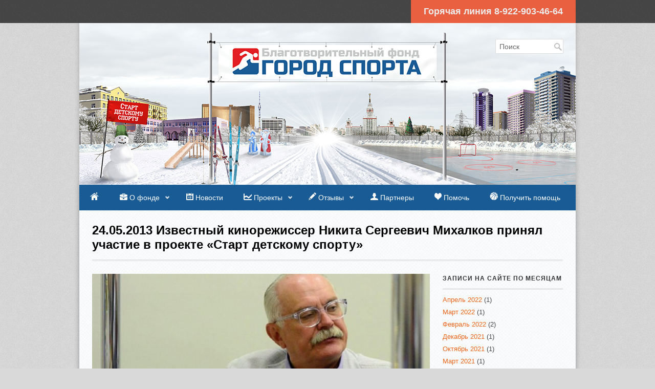

--- FILE ---
content_type: text/html; charset=UTF-8
request_url: http://gorodsporta.org/blagotvoritelnaya-aktsiya-1-iyunya-2013-g-mosk/
body_size: 36324
content:

<!DOCTYPE html>
<html lang="ru-RU">
<head>

    <meta http-equiv="Content-Type" content="text/html; charset=UTF-8" />
    
            <!-- Mobile Specific
        ================================================== -->
        <meta name="viewport" content="width=device-width, initial-scale=1, maximum-scale=1">
        <!--[if lt IE 9]>
            <script src="http://css3-mediaqueries-js.googlecode.com/svn/trunk/css3-mediaqueries.js"></script>
        <![endif]-->
        
    <!-- Title Tag
    ================================================== -->
    <title>  24.05.2013 Известный кинорежиссер Никита Сергеевич Михалков принял участие в проекте &#171;Старт детскому спорту&#187; | Благотворительный фонд &quot;Город спорта&quot;</title>
    
            <!-- Favicon
        ================================================== -->
        <link rel="icon" type="image/png" href="http://gorodsporta.org/wp-content/uploads/2013/07/21.png" />
        
    <!-- Main CSS
    ================================================== -->
    <link rel="stylesheet" type="text/css" href="http://gorodsporta.org/wp-content/themes/Office/style.css" />
    
    <!--[if IE 8]>
        <link rel="stylesheet" type="text/css" href="http://gorodsporta.org/wp-content/themes/Office/css/ie8.css" media="screen" />
    <![endif]-->
    
    <!--[if IE 7]>
        <link rel="stylesheet" type="text/css" href="http://gorodsporta.org/wp-content/themes/Office/css/ie7.css" media="screen" />
    <![endif]-->
    
    <!-- Load HTML5 dependancies for IE
    ================================================== -->
    <!--[if IE]>
        <script src="http://html5shiv.googlecode.com/svn/trunk/html5.js"></script><![endif]-->
    <!--[if lte IE 7]>
        <script src="js/IE8.js" type="text/javascript"></script><![endif]-->
    <!--[if lt IE 7]>
        <link rel="stylesheet" type="text/css" media="all" href="css/ie6.css"/>
    <![endif]-->
    
    <!-- WP Head
    ================================================== -->
    <link rel='stylesheet' id='cntctfrm_form_style-css'  href='http://gorodsporta.org/wp-content/plugins/contact-form-plugin/css/form_style.css?ver=4.0.1' type='text/css' media='all' />
<link rel='stylesheet' id='gllr_stylesheet-css'  href='http://gorodsporta.org/wp-content/plugins/gallery-plugin/css/frontend_style.css?ver=4.1.8' type='text/css' media='all' />
<link rel='stylesheet' id='gllr_fancybox_stylesheet-css'  href='http://gorodsporta.org/wp-content/plugins/gallery-plugin/fancybox/jquery.fancybox-1.3.4.css?ver=4.1.8' type='text/css' media='all' />
<link rel='stylesheet' id='responsive-css'  href='http://gorodsporta.org/wp-content/themes/Office/css/responsive.css?ver=4.1.8' type='text/css' media='all' />
<link rel='stylesheet' id='prettyPhoto-css'  href='http://gorodsporta.org/wp-content/themes/Office/css/prettyPhoto.css?ver=4.1.8' type='text/css' media='all' />
<link rel='stylesheet' id='gh-buttons-css'  href='http://gorodsporta.org/wp-content/themes/Office/css/gh-buttons.css?ver=4.1.8' type='text/css' media='all' />
<link rel='stylesheet' id='youtube-channel-gallery-css'  href='http://gorodsporta.org/wp-content/plugins/youtube-channel-gallery/styles.css?ver=4.1.8' type='text/css' media='all' />
<link rel='stylesheet' id='jquery.magnific-popup-css'  href='http://gorodsporta.org/wp-content/plugins/youtube-channel-gallery/magnific-popup.css?ver=4.1.8' type='text/css' media='all' />
<script type='text/javascript' src='http://gorodsporta.org/wp-includes/js/jquery/jquery.js?ver=1.11.1'></script>
<script type='text/javascript' src='http://gorodsporta.org/wp-includes/js/jquery/jquery-migrate.min.js?ver=1.2.1'></script>
<script type='text/javascript' src='http://gorodsporta.org/wp-content/plugins/gallery-plugin/fancybox/jquery.mousewheel-3.0.4.pack.js?ver=4.1.8'></script>
<script type='text/javascript' src='http://gorodsporta.org/wp-content/plugins/gallery-plugin/fancybox/jquery.fancybox-1.3.4.pack.js?ver=4.1.8'></script>
<link rel="EditURI" type="application/rsd+xml" title="RSD" href="http://gorodsporta.org/xmlrpc.php?rsd" />
<link rel="wlwmanifest" type="application/wlwmanifest+xml" href="http://gorodsporta.org/wp-includes/wlwmanifest.xml" /> 
<link rel='prev' title='15.04.2013 Школа-интернат №11 VIII вида г. Казани' href='http://gorodsporta.org/blagotvoritelnaya-aktsiya-15-aprelya-2013-g-ka/' />
<link rel='next' title='01.06.2013 Школа-интернат VIII вида №80 г. Москвы' href='http://gorodsporta.org/blagotvoritelnaya-aktsiya-1-iyunya-2013-g-mosk-2/' />
<meta name="generator" content="WordPress 4.1.8" />
<link rel='canonical' href='http://gorodsporta.org/blagotvoritelnaya-aktsiya-1-iyunya-2013-g-mosk/' />
<link rel='shortlink' href='http://gorodsporta.org/?p=3254' />
		<!-- Start ios -->
		<script type="text/javascript">
			(function($){
				$(document).ready( function() {
					$( '#fancybox-overlay' ).css({
						'width' : $(document).width()
					});	
				});	
			})(jQuery);
		</script>
		<!-- End ios -->
	<!-- Custom CSS -->
<style type="text/css">
#navigation, .sf-menu, #navigation a, #navigation .selector option{background-color: #195b95 !important;}#navigation a:hover{background-color: #fc6440 !important;}#navigation a{color: #ffffff !important;}#navigation .current-menu-item > a{ background-color: #fc623f !important;}#navigation, #navigation a{font-weight: normal;}#navigation, #navigation a{font-size: 14px;}#home-tagline{font-size: 16px;}
</style>
</head>

<!-- Begin Body
================================================== -->
<body class="single single-post postid-3254 single-format-standard">

<div id="top-bar" class="top-bar-fixed">

	<div id="top-bar-inner">
        <a href="#" id="top-bar-callout" title="Горячая линия 8-922-903-46-64" target="_self">Горячая линия 8-922-903-46-64</a>    
		 
    </div><!-- /top-bar-inner -->
    
</div><!-- /top-bar -->

<header id="header" class="clearfix header-style-two">

    <div id="logo">
                            <h2><a href="http://gorodsporta.org/" title="Благотворительный фонд &quot;Город спорта&quot;" rel="home">Благотворительный фонд &quot;Город спорта&quot;</a></h2>
            </div><!-- /logo -->
    
    <div id="header-aside">
    	
        <form method="get" id="searchbar" action="http://gorodsporta.org/">
<input type="text" size="16" name="s" value="Поиск" onfocus="if(this.value==this.defaultValue)this.value='';" onblur="if(this.value=='')this.value=this.defaultValue;" id="search" />
<input type="submit" id="searchsubmit" value="" />
</form>    </div><!--/header-aside -->
              
</header><!-- /header -->

<div id="wrap" class="clearfix">

    <nav id="navigation" class="clearfix">
        <div class="menu-menu-container"><ul id="menu-menu" class="sf-menu"><li id="menu-item-2023" class="menu-item menu-item-type-custom menu-item-object-custom menu-item-home menu-item-2023"><a href="http://gorodsporta.org"><img src="http://gorodsporta.org/wp-content/img/icon-home.png" alt="image"></a></li>
<li id="menu-item-2024" class="menu-item menu-item-type-custom menu-item-object-custom menu-item-has-children menu-item-2024"><a><img src="http://gorodsporta.org/wp-content/img/icon-briefcase.png" alt="image"> О фонде</a>
<ul class="sub-menu">
	<li id="menu-item-6350" class="menu-item menu-item-type-post_type menu-item-object-page menu-item-6350"><a href="http://gorodsporta.org/kontakty-i-rekvizity/">Контакты и реквизиты</a></li>
	<li id="menu-item-6359" class="menu-item menu-item-type-post_type menu-item-object-page menu-item-6359"><a href="http://gorodsporta.org/osnovateli/">Руководство</a></li>
	<li id="menu-item-2033" class="menu-item menu-item-type-post_type menu-item-object-page menu-item-2033"><a href="http://gorodsporta.org/dokumentyi/">Документы</a></li>
	<li id="menu-item-6674" class="menu-item menu-item-type-post_type menu-item-object-page menu-item-6674"><a href="http://gorodsporta.org/otchety/">Отчеты</a></li>
	<li id="menu-item-3403" class="menu-item menu-item-type-post_type menu-item-object-page menu-item-3403"><a href="http://gorodsporta.org/articles/">Статьи</a></li>
</ul>
</li>
<li id="menu-item-2083" class="menu-item menu-item-type-post_type menu-item-object-page menu-item-2083"><a title="news" href="http://gorodsporta.org/news/"><img src="http://gorodsporta.org/wp-content/img/icon-date.png" alt="image"> Новости</a></li>
<li id="menu-item-2184" class="menu-item menu-item-type-custom menu-item-object-custom menu-item-has-children menu-item-2184"><a><img src="http://gorodsporta.org/wp-content/img/icon-graph.png" alt="image"> Проекты</a>
<ul class="sub-menu">
	<li id="menu-item-7718" class="menu-item menu-item-type-taxonomy menu-item-object-category menu-item-7718"><a href="http://gorodsporta.org/category/%d0%bf%d1%80%d0%be%d0%b5%d0%ba%d1%82%d1%8b/2023/">2023</a></li>
	<li id="menu-item-7717" class="menu-item menu-item-type-taxonomy menu-item-object-category menu-item-7717"><a href="http://gorodsporta.org/category/%d0%bf%d1%80%d0%be%d0%b5%d0%ba%d1%82%d1%8b/2022-%d0%bf%d1%80%d0%be%d0%b5%d0%ba%d1%82%d1%8b/">2022</a></li>
	<li id="menu-item-7716" class="menu-item menu-item-type-taxonomy menu-item-object-category menu-item-7716"><a href="http://gorodsporta.org/category/%d0%bf%d1%80%d0%be%d0%b5%d0%ba%d1%82%d1%8b/2021/">2021</a></li>
	<li id="menu-item-7044" class="menu-item menu-item-type-taxonomy menu-item-object-category menu-item-7044"><a href="http://gorodsporta.org/category/%d0%bf%d1%80%d0%be%d0%b5%d0%ba%d1%82%d1%8b/2020/">2020</a></li>
	<li id="menu-item-7043" class="menu-item menu-item-type-taxonomy menu-item-object-category menu-item-7043"><a href="http://gorodsporta.org/category/%d0%bf%d1%80%d0%be%d0%b5%d0%ba%d1%82%d1%8b/2019/">2019</a></li>
	<li id="menu-item-6053" class="menu-item menu-item-type-taxonomy menu-item-object-category menu-item-6053"><a href="http://gorodsporta.org/category/%d0%bf%d1%80%d0%be%d0%b5%d0%ba%d1%82%d1%8b/2018/">2018</a></li>
	<li id="menu-item-6050" class="menu-item menu-item-type-taxonomy menu-item-object-category menu-item-6050"><a href="http://gorodsporta.org/category/%d0%bf%d1%80%d0%be%d0%b5%d0%ba%d1%82%d1%8b/2017/">2017</a></li>
	<li id="menu-item-4825" class="menu-item menu-item-type-taxonomy menu-item-object-category menu-item-4825"><a href="http://gorodsporta.org/category/%d0%bf%d1%80%d0%be%d0%b5%d0%ba%d1%82%d1%8b/2016/">2016</a></li>
	<li id="menu-item-4298" class="menu-item menu-item-type-taxonomy menu-item-object-category menu-item-4298"><a href="http://gorodsporta.org/category/%d0%bf%d1%80%d0%be%d0%b5%d0%ba%d1%82%d1%8b/2015/">2015</a></li>
	<li id="menu-item-3083" class="menu-item menu-item-type-taxonomy menu-item-object-category menu-item-3083"><a title="Реализованные проекты 2014 г." href="http://gorodsporta.org/category/%d0%bf%d1%80%d0%be%d0%b5%d0%ba%d1%82%d1%8b/2014/">2014</a></li>
	<li id="menu-item-3082" class="menu-item menu-item-type-taxonomy menu-item-object-category current-post-ancestor current-menu-parent current-post-parent menu-item-3082"><a title="Реализованные проекты 2013 г." href="http://gorodsporta.org/category/%d0%bf%d1%80%d0%be%d0%b5%d0%ba%d1%82%d1%8b/2013/">2013</a></li>
	<li id="menu-item-3081" class="menu-item menu-item-type-taxonomy menu-item-object-category menu-item-3081"><a title="Реализованные проекты 2012 г." href="http://gorodsporta.org/category/%d0%bf%d1%80%d0%be%d0%b5%d0%ba%d1%82%d1%8b/2012/">2012</a></li>
	<li id="menu-item-3080" class="menu-item menu-item-type-taxonomy menu-item-object-category menu-item-3080"><a title="Реализованные проекты 2011 г." href="http://gorodsporta.org/category/%d0%bf%d1%80%d0%be%d0%b5%d0%ba%d1%82%d1%8b/2011/">2011</a></li>
	<li id="menu-item-3079" class="menu-item menu-item-type-taxonomy menu-item-object-category menu-item-3079"><a title="Реализованные проекты 2010 г." href="http://gorodsporta.org/category/%d0%bf%d1%80%d0%be%d0%b5%d0%ba%d1%82%d1%8b/2010/">2010</a></li>
</ul>
</li>
<li id="menu-item-2284" class="menu-item menu-item-type-custom menu-item-object-custom menu-item-has-children menu-item-2284"><a><img src="http://gorodsporta.org/wp-content/img/icon-pencil.png" alt="image"> Отзывы</a>
<ul class="sub-menu">
	<li id="menu-item-2298" class="menu-item menu-item-type-post_type menu-item-object-page menu-item-2298"><a href="http://gorodsporta.org/blagodarnosti/">Благодарности</a></li>
	<li id="menu-item-2299" class="menu-item menu-item-type-post_type menu-item-object-page menu-item-2299"><a href="http://gorodsporta.org/smi-o-fonde/">СМИ о фонде</a></li>
</ul>
</li>
<li id="menu-item-2091" class="menu-item menu-item-type-post_type menu-item-object-page menu-item-2091"><a href="http://gorodsporta.org/partneryi/"><img src="http://gorodsporta.org/wp-content/img/icon-person.png" alt="image"> Партнеры</a></li>
<li id="menu-item-2209" class="menu-item menu-item-type-post_type menu-item-object-page menu-item-2209"><a href="http://gorodsporta.org/pomoch/"><img src="http://gorodsporta.org/wp-content/img/icon-support1.png" alt="image"> Помочь</a></li>
<li id="menu-item-2208" class="menu-item menu-item-type-post_type menu-item-object-page menu-item-2208"><a href="http://gorodsporta.org/poluchit-pomoshh/"><img src="http://gorodsporta.org/wp-content/img/icon-soccer.png" alt="image"> Получить помощь</a></li>
</ul></div>
    </nav>
<!-- /navigation -->  
        
        
	<div class="container clearfix fitvids">
    

<div id="page-heading">
	<h1>24.05.2013 Известный кинорежиссер Никита Сергеевич Михалков принял участие в проекте &#171;Старт детскому спорту&#187;</h1>	
      
</div>
<!-- /post-meta -->

<div class="post clearfix">

    <div class="entry clearfix">
                		<div class="post-thumbnail">
        			<a href="http://gorodsporta.org/wp-content/uploads/2013/11/Михалков-Н.С.1.jpg" title="24.05.2013 Известный кинорежиссер Никита Сергеевич Михалков принял участие в проекте &#171;Старт детскому спорту&#187;" class="prettyphoto-link"><img src="http://gorodsporta.org/wp-content/uploads/2013/11/Михалков-Н.С.1-660x220.jpg" alt="24.05.2013 Известный кинорежиссер Никита Сергеевич Михалков принял участие в проекте &#171;Старт детскому спорту&#187;" /></a>
                </div>
                <!-- /post-thumbnail -->
                
        
                
		<div class="fit-vids-style">­</div>
<p><span style="font-size: 14pt;">Известный кинорежиссер Никита Сергеевич Михалков принял участие в нашем проекте &#171;Старт детскому спорту&#187;. Благотворительная акция в школе-интернате для детей-сирот и детей, оставшихся без попечения родителей №49 имени Г. И. Россолимо г. Москвы (ранее сиротский приют Святой Марии).</span></p>
<p><span style="font-size: 14pt;">Юные спортсмены получили самые лучшие спортивные костюмы и кроссовки, а малыши – мягкие игрушки, Талисманы предстоящей олимпиады Сочи 2014.</span></p>
<p><span style="font-size: 14pt;">Эти подарки – яркий пример девиза &#171;Студии ТРИТЭ Никиты Михалкова&#187;: &#171;То, что ты получаешь – это средства к жизни. А то, что ты отдаешь – это сама жизнь&#187;.</span></p>

		<style type='text/css'>
			#gallery-1 {
				margin: auto;
			}
			#gallery-1 .gallery-item {
				float: left;
				margin-top: 10px;
				text-align: center;
				width: 33%;
			}
			#gallery-1 img {
				border: 2px solid #cfcfcf;
			}
			#gallery-1 .gallery-caption {
				margin-left: 0;
			}
			/* see gallery_shortcode() in wp-includes/media.php */
		</style>
		<div id='gallery-1' class='gallery galleryid-3254 gallery-columns-3 gallery-size-thumbnail'><dl class='gallery-item'>
			<dt class='gallery-icon portrait'>
				<a href='http://gorodsporta.org/wp-content/uploads/2014/03/ca779d7d1f2016c808fe7a7a6c6c6bea1.jpeg'><img width="150" height="150" src="http://gorodsporta.org/wp-content/uploads/2014/03/ca779d7d1f2016c808fe7a7a6c6c6bea1-150x150.jpeg" class="attachment-thumbnail" alt="ca779d7d1f2016c808fe7a7a6c6c6bea[1]" /></a>
			</dt></dl><dl class='gallery-item'>
			<dt class='gallery-icon portrait'>
				<a href='http://gorodsporta.org/wp-content/uploads/2014/03/4a222c8e8b7d04961f5c2c7b5d13453f1.jpg'><img width="150" height="150" src="http://gorodsporta.org/wp-content/uploads/2014/03/4a222c8e8b7d04961f5c2c7b5d13453f1-150x150.jpg" class="attachment-thumbnail" alt="4a222c8e8b7d04961f5c2c7b5d13453f[1]" /></a>
			</dt></dl>
			<br style='clear: both' />
		</div>

<p>&nbsp;</p>

		<style type='text/css'>
			#gallery-2 {
				margin: auto;
			}
			#gallery-2 .gallery-item {
				float: left;
				margin-top: 10px;
				text-align: center;
				width: 33%;
			}
			#gallery-2 img {
				border: 2px solid #cfcfcf;
			}
			#gallery-2 .gallery-caption {
				margin-left: 0;
			}
			/* see gallery_shortcode() in wp-includes/media.php */
		</style>
		<div id='gallery-2' class='gallery galleryid-3254 gallery-columns-3 gallery-size-thumbnail'><dl class='gallery-item'>
			<dt class='gallery-icon landscape'>
				<a href='http://gorodsporta.org/wp-content/uploads/2014/03/11b9001411eb8485a8db6bfd75d3e07d1.jpg'><img width="150" height="150" src="http://gorodsporta.org/wp-content/uploads/2014/03/11b9001411eb8485a8db6bfd75d3e07d1-150x150.jpg" class="attachment-thumbnail" alt="11b9001411eb8485a8db6bfd75d3e07d[1]" /></a>
			</dt></dl><dl class='gallery-item'>
			<dt class='gallery-icon landscape'>
				<a href='http://gorodsporta.org/wp-content/uploads/2014/03/80eb4e6da7a60caae24280988dfd29f51.jpg'><img width="150" height="150" src="http://gorodsporta.org/wp-content/uploads/2014/03/80eb4e6da7a60caae24280988dfd29f51-150x150.jpg" class="attachment-thumbnail" alt="80eb4e6da7a60caae24280988dfd29f5[1]" /></a>
			</dt></dl><dl class='gallery-item'>
			<dt class='gallery-icon landscape'>
				<a href='http://gorodsporta.org/wp-content/uploads/2014/03/c3887ba27011f23d72d78bb18c46b20a1.jpg'><img width="150" height="150" src="http://gorodsporta.org/wp-content/uploads/2014/03/c3887ba27011f23d72d78bb18c46b20a1-150x150.jpg" class="attachment-thumbnail" alt="c3887ba27011f23d72d78bb18c46b20a[1]" /></a>
			</dt></dl><br style="clear: both" /><dl class='gallery-item'>
			<dt class='gallery-icon landscape'>
				<a href='http://gorodsporta.org/wp-content/uploads/2014/03/1611d3e3a6857514d40aa659acca9d451.jpg'><img width="150" height="150" src="http://gorodsporta.org/wp-content/uploads/2014/03/1611d3e3a6857514d40aa659acca9d451-150x150.jpg" class="attachment-thumbnail" alt="1611d3e3a6857514d40aa659acca9d45[1]" /></a>
			</dt></dl><dl class='gallery-item'>
			<dt class='gallery-icon landscape'>
				<a href='http://gorodsporta.org/wp-content/uploads/2014/03/a399dbbe7b929d60baf71f94e1aae4a01.jpg'><img width="150" height="150" src="http://gorodsporta.org/wp-content/uploads/2014/03/a399dbbe7b929d60baf71f94e1aae4a01-150x150.jpg" class="attachment-thumbnail" alt="a399dbbe7b929d60baf71f94e1aae4a0[1]" /></a>
			</dt></dl><dl class='gallery-item'>
			<dt class='gallery-icon landscape'>
				<a href='http://gorodsporta.org/wp-content/uploads/2013/05/Mihalkov.jpg'><img width="150" height="150" src="http://gorodsporta.org/wp-content/uploads/2013/05/Mihalkov-150x150.jpg" class="attachment-thumbnail" alt="Mihalkov" /></a>
			</dt></dl><br style="clear: both" />
		</div>

<p>&nbsp;</p>
<p><iframe title="YouTube video player" src="https://www.youtube.com/embed/NFXykDwZEmI" width="640" height="360" frameborder="0" allowfullscreen="allowfullscreen"></iframe></p>
        
        <div class="clear"></div>
        
                 
        <div class="post-bottom">
        	        </div>
        <!-- /post-bottom -->
        
        
        </div>
        <!-- /entry -->
	
		   
        
</div>
<!-- /post -->

             
<div id="sidebar">
	<div class="sidebar-box widget_archive clearfix"><h4><span>Записи на сайте по месяцам</span></h4>		<ul>
	<li><a href='http://gorodsporta.org/2022/04/'>Апрель 2022</a>&nbsp;(1)</li>
	<li><a href='http://gorodsporta.org/2022/03/'>Март 2022</a>&nbsp;(1)</li>
	<li><a href='http://gorodsporta.org/2022/02/'>Февраль 2022</a>&nbsp;(2)</li>
	<li><a href='http://gorodsporta.org/2021/12/'>Декабрь 2021</a>&nbsp;(1)</li>
	<li><a href='http://gorodsporta.org/2021/10/'>Октябрь 2021</a>&nbsp;(1)</li>
	<li><a href='http://gorodsporta.org/2021/03/'>Март 2021</a>&nbsp;(1)</li>
	<li><a href='http://gorodsporta.org/2021/02/'>Февраль 2021</a>&nbsp;(1)</li>
	<li><a href='http://gorodsporta.org/2021/01/'>Январь 2021</a>&nbsp;(1)</li>
	<li><a href='http://gorodsporta.org/2020/12/'>Декабрь 2020</a>&nbsp;(1)</li>
	<li><a href='http://gorodsporta.org/2020/11/'>Ноябрь 2020</a>&nbsp;(1)</li>
	<li><a href='http://gorodsporta.org/2020/09/'>Сентябрь 2020</a>&nbsp;(1)</li>
	<li><a href='http://gorodsporta.org/2020/07/'>Июль 2020</a>&nbsp;(2)</li>
	<li><a href='http://gorodsporta.org/2020/06/'>Июнь 2020</a>&nbsp;(2)</li>
	<li><a href='http://gorodsporta.org/2020/01/'>Январь 2020</a>&nbsp;(3)</li>
	<li><a href='http://gorodsporta.org/2019/10/'>Октябрь 2019</a>&nbsp;(2)</li>
	<li><a href='http://gorodsporta.org/2019/05/'>Май 2019</a>&nbsp;(1)</li>
	<li><a href='http://gorodsporta.org/2019/03/'>Март 2019</a>&nbsp;(1)</li>
	<li><a href='http://gorodsporta.org/2019/02/'>Февраль 2019</a>&nbsp;(1)</li>
	<li><a href='http://gorodsporta.org/2018/12/'>Декабрь 2018</a>&nbsp;(4)</li>
	<li><a href='http://gorodsporta.org/2018/10/'>Октябрь 2018</a>&nbsp;(1)</li>
	<li><a href='http://gorodsporta.org/2018/09/'>Сентябрь 2018</a>&nbsp;(2)</li>
	<li><a href='http://gorodsporta.org/2018/08/'>Август 2018</a>&nbsp;(1)</li>
	<li><a href='http://gorodsporta.org/2018/07/'>Июль 2018</a>&nbsp;(1)</li>
	<li><a href='http://gorodsporta.org/2018/02/'>Февраль 2018</a>&nbsp;(6)</li>
	<li><a href='http://gorodsporta.org/2018/01/'>Январь 2018</a>&nbsp;(2)</li>
	<li><a href='http://gorodsporta.org/2017/12/'>Декабрь 2017</a>&nbsp;(2)</li>
	<li><a href='http://gorodsporta.org/2017/09/'>Сентябрь 2017</a>&nbsp;(1)</li>
	<li><a href='http://gorodsporta.org/2017/03/'>Март 2017</a>&nbsp;(2)</li>
	<li><a href='http://gorodsporta.org/2017/02/'>Февраль 2017</a>&nbsp;(7)</li>
	<li><a href='http://gorodsporta.org/2016/12/'>Декабрь 2016</a>&nbsp;(7)</li>
	<li><a href='http://gorodsporta.org/2016/11/'>Ноябрь 2016</a>&nbsp;(2)</li>
	<li><a href='http://gorodsporta.org/2016/10/'>Октябрь 2016</a>&nbsp;(1)</li>
	<li><a href='http://gorodsporta.org/2016/09/'>Сентябрь 2016</a>&nbsp;(3)</li>
	<li><a href='http://gorodsporta.org/2016/08/'>Август 2016</a>&nbsp;(4)</li>
	<li><a href='http://gorodsporta.org/2016/07/'>Июль 2016</a>&nbsp;(1)</li>
	<li><a href='http://gorodsporta.org/2016/05/'>Май 2016</a>&nbsp;(1)</li>
	<li><a href='http://gorodsporta.org/2016/04/'>Апрель 2016</a>&nbsp;(2)</li>
	<li><a href='http://gorodsporta.org/2016/03/'>Март 2016</a>&nbsp;(3)</li>
	<li><a href='http://gorodsporta.org/2016/02/'>Февраль 2016</a>&nbsp;(7)</li>
	<li><a href='http://gorodsporta.org/2015/08/'>Август 2015</a>&nbsp;(3)</li>
	<li><a href='http://gorodsporta.org/2015/07/'>Июль 2015</a>&nbsp;(8)</li>
	<li><a href='http://gorodsporta.org/2015/04/'>Апрель 2015</a>&nbsp;(1)</li>
	<li><a href='http://gorodsporta.org/2015/01/'>Январь 2015</a>&nbsp;(1)</li>
	<li><a href='http://gorodsporta.org/2014/12/'>Декабрь 2014</a>&nbsp;(4)</li>
	<li><a href='http://gorodsporta.org/2014/11/'>Ноябрь 2014</a>&nbsp;(7)</li>
	<li><a href='http://gorodsporta.org/2014/08/'>Август 2014</a>&nbsp;(1)</li>
	<li><a href='http://gorodsporta.org/2014/07/'>Июль 2014</a>&nbsp;(5)</li>
	<li><a href='http://gorodsporta.org/2014/06/'>Июнь 2014</a>&nbsp;(4)</li>
	<li><a href='http://gorodsporta.org/2014/05/'>Май 2014</a>&nbsp;(2)</li>
	<li><a href='http://gorodsporta.org/2014/04/'>Апрель 2014</a>&nbsp;(2)</li>
	<li><a href='http://gorodsporta.org/2014/03/'>Март 2014</a>&nbsp;(1)</li>
	<li><a href='http://gorodsporta.org/2013/12/'>Декабрь 2013</a>&nbsp;(5)</li>
	<li><a href='http://gorodsporta.org/2013/11/'>Ноябрь 2013</a>&nbsp;(4)</li>
	<li><a href='http://gorodsporta.org/2013/10/'>Октябрь 2013</a>&nbsp;(3)</li>
	<li><a href='http://gorodsporta.org/2013/09/'>Сентябрь 2013</a>&nbsp;(1)</li>
	<li><a href='http://gorodsporta.org/2013/06/'>Июнь 2013</a>&nbsp;(1)</li>
	<li><a href='http://gorodsporta.org/2013/05/'>Май 2013</a>&nbsp;(1)</li>
	<li><a href='http://gorodsporta.org/2013/04/'>Апрель 2013</a>&nbsp;(4)</li>
	<li><a href='http://gorodsporta.org/2013/03/'>Март 2013</a>&nbsp;(1)</li>
	<li><a href='http://gorodsporta.org/2013/02/'>Февраль 2013</a>&nbsp;(4)</li>
	<li><a href='http://gorodsporta.org/2013/01/'>Январь 2013</a>&nbsp;(1)</li>
	<li><a href='http://gorodsporta.org/2012/12/'>Декабрь 2012</a>&nbsp;(2)</li>
	<li><a href='http://gorodsporta.org/2012/08/'>Август 2012</a>&nbsp;(2)</li>
	<li><a href='http://gorodsporta.org/2012/07/'>Июль 2012</a>&nbsp;(1)</li>
	<li><a href='http://gorodsporta.org/2012/04/'>Апрель 2012</a>&nbsp;(1)</li>
	<li><a href='http://gorodsporta.org/2012/02/'>Февраль 2012</a>&nbsp;(2)</li>
	<li><a href='http://gorodsporta.org/2012/01/'>Январь 2012</a>&nbsp;(1)</li>
	<li><a href='http://gorodsporta.org/2011/09/'>Сентябрь 2011</a>&nbsp;(2)</li>
	<li><a href='http://gorodsporta.org/2011/01/'>Январь 2011</a>&nbsp;(1)</li>
	<li><a href='http://gorodsporta.org/2010/11/'>Ноябрь 2010</a>&nbsp;(1)</li>
		</ul>
</div></div>
<!-- /sidebar -->
<div class="clear"></div>
</div><!-- /container -->

    <footer id="footer">
    
    	        <div id="footer-widget-wrap" class="clearfix">
    
            <div id="footer-left">
            	<div class="footer-widget widget_text clearfix"><h4>Сейчас на сайте БФ &#171;Город спорта&#187;</h4>			<div class="textwidget"><script type="text/javascript" src="//rf.revolvermaps.com/0/0/1.js?i=5pxj16sze2v&amp;s=220&amp;m=0&amp;v=false&amp;r=false&amp;b=000000&amp;n=false&amp;c=ff0000" async="async"></script></div>
		</div>            </div>
            <!-- /footer-left -->
            
            <div id="footer-middle">
            	<div class="footer-widget youtubechannelgallery ytccf clearfix"><h4>YouTube</h4><div class="youtubechannelgallery"><div id="ytc-1"><div id="ytc-wrapper"><div class="ytc-pslb ytcplayer-wrapper" style="width:100%;">
  <div class="embed-responsive embed-responsive-16by9">
    <iframe id="ytcplayer1" class="ytcplayer" allowfullscreen src="https://www.youtube.com/embed/meSI4JWIf1U?version=3&theme=dark&color=red&modestbranding=&rel=0&showinfo=0&enablejsapi=1&wmode=transparent" frameborder="0"></iframe>
  </div>
</div>
<div class="ytcplayercontent"></div><div class="ytc-pslb ytc-thumbnails container-fluid ytc-thumb16x9 ytc-thumb-align-none">


		    	
    	    				<div class="ytc-row row">
							
		<div class="ytc-column col-xs-6 col-sm-6 col-md-6 col-lg-6">
				<div class="ytcthumb-cont ">
  <a class="ytcthumb ytclink" href="https://www.youtube.com/watch?v=meSI4JWIf1U" data-playerid="ytcplayer1" data-quality="medium" title="30.03.2021 г. Капитальный ремонт спортзала СРЦН для несовершеннолетних города Березовского" style="background-image:url(https://i.ytimg.com/vi/meSI4JWIf1U/mqdefault.jpg);"  >
        <div class="ytcplay"></div>
  </a>
  </div>

		</div>     	
				
    	    	
		<div class="ytc-column col-xs-6 col-sm-6 col-md-6 col-lg-6">
				<div class="ytcthumb-cont ">
  <a class="ytcthumb ytclink" href="https://www.youtube.com/watch?v=JIyT7FQVxG8" data-playerid="ytcplayer1" data-quality="medium" title="11.02.2021 г. СРЦН для несовершеннолетних города Березовского ДО ремонта" style="background-image:url(https://i.ytimg.com/vi/JIyT7FQVxG8/mqdefault.jpg);"  >
        <div class="ytcplay"></div>
  </a>
  </div>

		</div>     	
				
    	    					</div>
				<div class="ytc-row row">
							
		<div class="ytc-column col-xs-6 col-sm-6 col-md-6 col-lg-6">
				<div class="ytcthumb-cont ">
  <a class="ytcthumb ytclink" href="https://www.youtube.com/watch?v=4oNdiEWtKlk" data-playerid="ytcplayer1" data-quality="medium" title="02.02.2021 г. Капремонт зала рукопашного боя Центра помощи детям г. Краснокамска Пермского края" style="background-image:url(https://i.ytimg.com/vi/4oNdiEWtKlk/mqdefault.jpg);"  >
        <div class="ytcplay"></div>
  </a>
  </div>

		</div>     	
				
    	    	
		<div class="ytc-column col-xs-6 col-sm-6 col-md-6 col-lg-6">
				<div class="ytcthumb-cont ">
  <a class="ytcthumb ytclink" href="https://www.youtube.com/watch?v=s5dvZIhkjRs" data-playerid="ytcplayer1" data-quality="medium" title="11.2020 г. Спортзал Центра помощи детям г. Краснокамска Пермского края ДО ремонта" style="background-image:url(https://i.ytimg.com/vi/s5dvZIhkjRs/mqdefault.jpg);"  >
        <div class="ytcplay"></div>
  </a>
  </div>

		</div>     	
				
	</div> 
				<div class="ytc-pagination row">
			<div class="col-xs-4 ytc-previous">
							</div>
			<div class="col-xs-4 ytc-numeration">
									<span class="ytc-currentpage">1</span><span class="ytc-separator">/</span><span class="ytc-totalpages">24</span>
			</div>
			<div class="col-xs-4 ytc-next">
								<a class="ytc-paginationlink ytc-next" data-cid="UCihydDoHlnNSQ3Eqfw42QLg" data-wid="1" data-playlist="UUihydDoHlnNSQ3Eqfw42QLg" data-token="CAQQAA">Next»</a>
							</div>
		</div>
	
</div> 
</div></div></div></div>            </div>
            <!-- /footer-middle -->
            
            <div id="footer-right">
            	<div class="footer-widget widget_text clearfix"><h4>ВКонтакте</h4>			<div class="textwidget"><script type="text/javascript" src="//vk.com/js/api/openapi.js?111"></script>

<!-- VK Widget -->
<div id="vk_groups"></div>
<script type="text/javascript">
VK.Widgets.Group("vk_groups", {mode: 0, width: "280", height: "300", color1: 'FFFFFF', color2: '2B587A', color3: '5B7FA6'}, 69842024);
</script>
</div>
		</div>            </div>
            <!-- /footer-right -->
        
        </div>
        <!-- /footer-widget-wrap -->
                
        <a href="#toplink" id="toplink">back up &uarr;</a>
    <div>
		<img src="/wp-content/uploads/2014/03/brrfooter.jpg" style="
    margin-left: 0.5px;
    border-radius: 5px;
">
		</div>
    </footer>
    <!-- /footer -->
    
</div>
<!-- /wrap -->

    <div id="footer-bottom" class="clearfix">
    
        <div id="copyright">
            Благотворительный фонд «Город спорта» 2010 - 2026 &copy;
                        </div>
		
        <!-- /copyright -->
        
        <div id="footer-menu">
Адрес: 142400 Российская Федерация Московская область г. Ногинск Советская 64<br>
Горячая линия: 8-922-903-46-64 E-mail: bf@gorodsporta.org
        </div>
        <!-- /footer-menu -->
    
    </div>
    <!-- /footer-bottom -->
    

<!-- WP Footer - JS Files Are Loaded Here Properly Via Functions.php -->
<script type='text/javascript' src='http://gorodsporta.org/wp-includes/js/jquery/ui/core.min.js?ver=1.11.2'></script>
<script type='text/javascript' src='http://gorodsporta.org/wp-includes/js/jquery/ui/widget.min.js?ver=1.11.2'></script>
<script type='text/javascript' src='http://gorodsporta.org/wp-includes/js/jquery/ui/accordion.min.js?ver=1.11.2'></script>
<script type='text/javascript' src='http://gorodsporta.org/wp-includes/js/jquery/ui/tabs.min.js?ver=1.11.2'></script>
<script type='text/javascript' src='http://gorodsporta.org/wp-content/themes/Office/js/jquery.easing.1.3.js?ver=1.3'></script>
<script type='text/javascript' src='http://gorodsporta.org/wp-includes/js/hoverIntent.min.js?ver=r7'></script>
<script type='text/javascript' src='http://gorodsporta.org/wp-content/themes/Office/js/jquery.superfish.js?ver=1.4.8'></script>
<script type='text/javascript' src='http://gorodsporta.org/wp-content/themes/Office/js/jquery.prettyPhoto.js?ver=3.1'></script>
<script type='text/javascript' src='http://gorodsporta.org/wp-content/themes/Office/js/jquery.tipsy.js?ver=1.0'></script>
<script type='text/javascript' src='http://gorodsporta.org/wp-content/themes/Office/js/jquery.fitvids.js?ver=1'></script>
<script type='text/javascript' src='http://gorodsporta.org/wp-content/themes/Office/js/jquery.flexslider-min.js?ver=1.8'></script>
<script type='text/javascript' src='http://gorodsporta.org/wp-content/themes/Office/js/jquery.uniform.js?ver=1.7.5'></script>
<script type='text/javascript' src='http://gorodsporta.org/wp-content/themes/Office/js/jquery.responsify.init.js?ver=4.1.8'></script>
<script type='text/javascript' src='http://gorodsporta.org/wp-includes/js/comment-reply.min.js?ver=4.1.8'></script>
<script type='text/javascript' src='http://gorodsporta.org/wp-content/themes/Office/js/jquery.init.js?ver=1.0'></script>
<script type='text/javascript' src='https://www.youtube.com/player_api?ver=4.1.8'></script>
<script type='text/javascript'>
/* <![CDATA[ */
var ytcAjax = {"ajaxurl":"http:\/\/gorodsporta.org\/wp-admin\/admin-ajax.php"};
/* ]]> */
</script>
<script type='text/javascript' src='http://gorodsporta.org/wp-content/plugins/youtube-channel-gallery/scripts.js?ver=4.1.8'></script>
<script type='text/javascript' src='http://gorodsporta.org/wp-content/plugins/youtube-channel-gallery/jquery.magnific-popup.min.js?ver=4.1.8'></script>

<!-- Yandex.Metrika counter -->
<script type="text/javascript">
(function (d, w, c) {
    (w[c] = w[c] || []).push(function() {
        try {
            w.yaCounter24876422 = new Ya.Metrika({id:24876422,
                    webvisor:true,
                    clickmap:true,
                    trackLinks:true,
                    accurateTrackBounce:true});
        } catch(e) { }
    });

    var n = d.getElementsByTagName("script")[0],
        s = d.createElement("script"),
        f = function () { n.parentNode.insertBefore(s, n); };
    s.type = "text/javascript";
    s.async = true;
    s.src = (d.location.protocol == "https:" ? "https:" : "http:") + "//mc.yandex.ru/metrika/watch.js";

    if (w.opera == "[object Opera]") {
        d.addEventListener("DOMContentLoaded", f, false);
    } else { f(); }
})(document, window, "yandex_metrika_callbacks");
</script>
<noscript><div><img src="//mc.yandex.ru/watch/24876422" style="position:absolute; left:-9999px;" alt="" /></div></noscript>
<!-- /Yandex.Metrika counter -->

<script>
  (function(i,s,o,g,r,a,m){i['GoogleAnalyticsObject']=r;i[r]=i[r]||function(){
  (i[r].q=i[r].q||[]).push(arguments)},i[r].l=1*new Date();a=s.createElement(o),
  m=s.getElementsByTagName(o)[0];a.async=1;a.src=g;m.parentNode.insertBefore(a,m)
  })(window,document,'script','//www.google-analytics.com/analytics.js','ga');

  ga('create', 'UA-50640095-1', 'gorodsporta.org');
  ga('send', 'pageview');

</script>

</body>
</html>

--- FILE ---
content_type: text/css
request_url: http://gorodsporta.org/wp-content/themes/Office/css/gh-buttons.css?ver=4.1.8
body_size: 14154
content:
/* ------------------------------------------
CSS3 GITHUB BUTTONS (Nicolas Gallagher)
Licensed under Unlicense
http://github.com/necolas/css3-github-buttons
------------------------------------------ */


/* ------------------------------------------------------------------------------------------------------------- BUTTON */

.gh-button {
    position: relative;
    overflow: visible;
    display: inline-block;
    padding: 0.5em 1em;
    border: 1px solid #d4d4d4;
    margin: 0;
    text-decoration: none;
    text-shadow: 1px 1px 0 #fff;
    font:11px/normal sans-serif;
    color: #333;
    white-space: nowrap;
    cursor: pointer;
    outline: none;
    background-color: #ececec;
    background-image: -webkit-gradient(linear, 0 0, 0 100%, from(#f4f4f4), to(#ececec));
    background-image: -moz-linear-gradient(#f4f4f4, #ececec);
    background-image: -o-linear-gradient(#f4f4f4, #ececec);
    background-image: linear-gradient(#f4f4f4, #ececec);
    -webkit-background-clip: padding;
    -moz-background-clip: padding;
    -o-background-clip: padding-box;
    /*background-clip: padding-box;*/ /* commented out due to Opera 11.10 bug */
    -webkit-border-radius: 0.2em;
    -moz-border-radius: 0.2em;
    border-radius: 0.2em;
    /* IE hacks */
    zoom: 1;
    *display: inline;
}

.gh-button:hover,
.gh-button:focus,
.gh-button:active,
.gh-button.active {
    border-color: #3072b3;
    border-bottom-color: #2a65a0;
    text-decoration: none;
    text-shadow: -1px -1px 0 rgba(0,0,0,0.3);
    color: #fff;
    background-color: #3C8DDE;
    background-image: -webkit-gradient(linear, 0 0, 0 100%, from(#599bdc), to(#3072b3));
    background-image: -moz-linear-gradient(#599bdc, #3072b3);
    background-image: -o-linear-gradient(#599bdc, #3072b3);
    background-image: linear-gradient(#599bdc, #3072b3);
}

.gh-button:active,
.gh-button.active {
    border-color: #2a65a0;
    border-bottom-color: #3884CF;
    background-color: #3072b3;
    background-image: -webkit-gradient(linear, 0 0, 0 100%, from(#3072b3), to(#599bdc));
    background-image: -moz-linear-gradient(#3072b3, #599bdc);
    background-image: -o-linear-gradient(#3072b3, #599bdc);
    background-image: linear-gradient(#3072b3, #599bdc);
}

/* overrides extra padding on button elements in Firefox */
.gh-button::-moz-focus-inner {
    padding: 0;
    border: 0;
}

/* ............................................................................................................. Icons */

.gh-button.icon:before {
    content: "";
    position: relative;
    top: 1px;
    float:left;
    width: 12px;
    height: 12px;
    margin: 0 0.75em 0 -0.25em;
    background: url(images/gh-icons.png) 0 99px no-repeat;
}

.gh-button.arrowup.icon:before { background-position: 0 0; }
.gh-button.arrowup.icon:hover:before,
.gh-button.arrowup.icon:focus:before,
.gh-button.arrowup.icon:active:before { background-position: -12px 0; }

.gh-button.arrowdown.icon:before { background-position: 0 -12px; }
.gh-button.arrowdown.icon:hover:before,
.gh-button.arrowdown.icon:focus:before,
.gh-button.arrowdown.icon:active:before { background-position: -12px -12px; }

.gh-button.arrowleft.icon:before { background-position: 0 -24px; }
.gh-button.arrowleft.icon:hover:before,
.gh-button.arrowleft.icon:focus:before,
.gh-button.arrowleft.icon:active:before { background-position: -12px -24px; }

.gh-button.arrowright.icon:before { float:right; margin: 0 -0.25em 0 0.5em; background-position: 0 -36px; }
.gh-button.arrowright.icon:hover:before,
.gh-button.arrowright.icon:focus:before,
.gh-button.arrowright.icon:active:before { background-position: -12px -36px; }

.gh-button.approve.icon:before { background-position: 0 -48px; }
.gh-button.approve.icon:hover:before,
.gh-button.approve.icon:focus:before,
.gh-button.approve.icon:active:before { background-position: -12px -48px; }

.gh-button.add.icon:before { background-position: 0 -288px; }
.gh-button.add.icon:hover:before,
.gh-button.add.icon:focus:before,
.gh-button.add.icon:active:before { background-position: -12px -288px; }

.gh-button.remove.icon:before { background-position: 0 -60px; }
.gh-button.remove.icon:hover:before,
.gh-button.remove.icon:focus:before,
.gh-button.remove.icon:active:before { background-position: -12px -60px; }

.gh-button.log.icon:before { background-position: 0 -72px; }
.gh-button.log.icon:hover:before,
.gh-button.log.icon:focus:before,
.gh-button.log.icon:active:before { background-position: -12px -72px; }

.gh-button.calendar.icon:before { background-position: 0 -84px; }
.gh-button.calendar.icon:hover:before,
.gh-button.calendar.icon:focus:before,
.gh-button.calendar.icon:active:before { background-position: -12px -84px; }

.gh-button.chat.icon:before { background-position: 0 -96px; }
.gh-button.chat.icon:hover:before,
.gh-button.chat.icon:focus:before,
.gh-button.chat.icon:active:before { background-position: -12px -96px; }

.gh-button.clock.icon:before { background-position: 0 -108px; }
.gh-button.clock.icon:hover:before,
.gh-button.clock.icon:focus:before,
.gh-button.clock.icon:active:before { background-position: -12px -108px; }

.gh-button.settings.icon:before { background-position: 0 -120px; }
.gh-button.settings.icon:hover:before,
.gh-button.settings.icon:focus:before,
.gh-button.settings.icon:active:before { background-position: -12px -120px; }

.gh-button.comment.icon:before { background-position: 0 -132px; }
.gh-button.comment.icon:hover:before,
.gh-button.comment.icon:focus:before,
.gh-button.comment.icon:active:before { background-position: -12px -132px; }

.gh-button.fork.icon:before { background-position: 0 -144px; }
.gh-button.fork.icon:hover:before,
.gh-button.fork.icon:focus:before,
.gh-button.fork.icon:active:before { background-position: -12px -144px; }

.gh-button.like.icon:before { background-position: 0 -156px; }
.gh-button.like.icon:hover:before,
.gh-button.like.icon:focus:before,
.gh-button.like.icon:active:before { background-position: -12px -156px; }

.gh-button.favorite.icon:before { background-position: 0 -348px; }
.gh-button.favorite.icon:hover:before,
.gh-button.favorite.icon:focus:before,
.gh-button.favorite.icon:active:before { background-position: -12px -348px; }

.gh-button.home.icon:before { background-position: 0 -168px; }
.gh-button.home.icon:hover:before,
.gh-button.home.icon:focus:before,
.gh-button.home.icon:active:before { background-position: -12px -168px; }

.gh-button.key.icon:before { background-position: 0 -180px; }
.gh-button.key.icon:hover:before,
.gh-button.key.icon:focus:before,
.gh-button.key.icon:active:before { background-position: -12px -180px; }

.gh-button.lock.icon:before { background-position: 0 -192px; }
.gh-button.lock.icon:hover:before,
.gh-button.lock.icon:focus:before,
.gh-button.lock.icon:active:before { background-position: -12px -192px; }

.gh-button.unlock.icon:before { background-position: 0 -204px; }
.gh-button.unlock.icon:hover:before,
.gh-button.unlock.icon:focus:before,
.gh-button.unlock.icon:active:before { background-position: -12px -204px; }

.gh-button.loop.icon:before { background-position: 0 -216px; }
.gh-button.loop.icon:hover:before,
.gh-button.loop.icon:focus:before,
.gh-button.loop.icon:active:before { background-position: -12px -216px; }

.gh-button.search.icon:before { background-position: 0 -228px; }
.gh-button.search.icon:hover:before,
.gh-button.search.icon:focus:before,
.gh-button.search.icon:active:before { background-position: -12px -228px; }

.gh-button.mail.icon:before { background-position: 0 -240px; }
.gh-button.mail.icon:hover:before,
.gh-button.mail.icon:focus:before,
.gh-button.mail.icon:active:before { background-position: -12px -240px; }

.gh-button.move.icon:before { background-position: 0 -252px; }
.gh-button.move.icon:hover:before,
.gh-button.move.icon:focus:before,
.gh-button.move.icon:active:before { background-position: -12px -252px; }

.gh-button.edit.icon:before { background-position: 0 -264px; }
.gh-button.edit.icon:hover:before,
.gh-button.edit.icon:focus:before,
.gh-button.edit.icon:active:before { background-position: -12px -264px; }

.gh-button.pin.icon:before { background-position: 0 -276px; }
.gh-button.pin.icon:hover:before,
.gh-button.pin.icon:focus:before,
.gh-button.pin.icon:active:before { background-position: -12px -276px; }

.gh-button.reload.icon:before { background-position: 0 -300px; }
.gh-button.reload.icon:hover:before,
.gh-button.reload.icon:focus:before,
.gh-button.reload.icon:active:before { background-position: -12px -300px; }

.gh-button.rss.icon:before { background-position: 0 -312px; }
.gh-button.rss.icon:hover:before,
.gh-button.rss.icon:focus:before,
.gh-button.rss.icon:active:before { background-position: -12px -312px; }

.gh-button.tag.icon:before { background-position: 0 -324px; }
.gh-button.tag.icon:hover:before,
.gh-button.tag.icon:focus:before,
.gh-button.tag.icon:active:before { background-position: -12px -324px; }

.gh-button.trash.icon:before { background-position: 0 -336px; }
.gh-button.trash.icon:hover:before,
.gh-button.trash.icon:focus:before,
.gh-button.trash.icon:active:before { background-position: -12px -336px; }

.gh-button.user.icon:before { background-position: 0 -360px; }
.gh-button.user.icon:hover:before,
.gh-button.user.icon:focus:before,
.gh-button.user.icon:active:before { background-position: -12px -360px; }


/* ------------------------------------------------------------------------------------------------------------- BUTTON EXTENSIONS */

/* ............................................................................................................. Primary */

.gh-button.primary {
    font-weight: bold;
}

/* ............................................................................................................. Danger */

.gh-button.danger {
    color: #900;
}

.gh-button.danger:hover,
.gh-button.danger:focus,
.gh-button.danger:active {
    border-color: #b53f3a;
    border-bottom-color: #a0302a;
    color: #fff;
    background-color: #dc5f59;
    background-image: -webkit-gradient(linear, 0 0, 0 100%, from(#dc5f59), to(#b33630));
    background-image: -moz-linear-gradient(#dc5f59, #b33630);
    background-image: -o-linear-gradient(#dc5f59, #b33630);
    background-image: linear-gradient(#dc5f59, #b33630);
}

.gh-button.danger:active,
.gh-button.danger.active {
    border-color: #a0302a;
    border-bottom-color: #bf4843;
    background-color: #b33630;
    background-image: -webkit-gradient(linear, 0 0, 0 100%, from(#b33630), to(#dc5f59));
    background-image: -moz-linear-gradient(#b33630, #dc5f59);
    background-image: -o-linear-gradient(#b33630, #dc5f59);
    background-image: linear-gradient(#b33630, #dc5f59);
}

/* ............................................................................................................. Pill */

.gh-button.pill {
    -webkit-border-radius: 50em;
    -moz-border-radius: 50em;
    border-radius: 50em;
}

/* ............................................................................................................. Disable */

.gh-button.disable {
    opacity: 0.5;
}

/* ............................................................................................................. Big */

.gh-button.big {
    font-size: 14px;
}

.gh-button.big.icon:before { top: 0; }


/* ------------------------------------------------------------------------------------------------------------- BUTTON GROUPS */

/* ............................................................................................................. Standard */

.gh-button-group {
    display: inline-block;
    list-style: none;
    padding: 0;
    margin: 0;
    /* IE hacks */
    zoom: 1;
    *display: inline;
}

.gh-button + .gh-button,
.gh-button + .gh-button-group,
.gh-button-group + .gh-button,
.gh-button-group + .gh-button-group {
    margin-left: 15px;
}

.gh-button-group li {
    float: left;
    padding: 0;
    margin: 0;
}

.gh-button-group .gh-button {
    float: left;
    margin-left: -1px;
}

.gh-button-group > .gh-button:not(:first-child):not(:last-child),
.gh-button-group li:not(:first-child):not(:last-child) .gh-button {
    -webkit-border-radius: 0;
    -moz-border-radius: 0;
    border-radius: 0;
}

.gh-button-group > .gh-button:first-child,
.gh-button-group li:first-child .gh-button {
    margin-left: 0;
    -webkit-border-top-right-radius: 0;
    -webkit-border-bottom-right-radius: 0;
    -moz-border-radius-topright: 0;
    -moz-border-radius-bottomright: 0;
    border-top-right-radius: 0;
    border-bottom-right-radius: 0;
}

.gh-button-group > .gh-button:last-child,
.gh-button-group li:last-child > .gh-button {
    -webkit-border-top-left-radius: 0;
    -webkit-border-bottom-left-radius: 0;
    -moz-border-radius-topleft: 0;
    -moz-border-radius-bottomleft: 0;
    border-top-left-radius: 0;
    border-bottom-left-radius: 0;
}

/* ............................................................................................................. Minor */

.gh-button-group.minor-group .gh-button {
    border: 1px solid #d4d4d4;
    text-shadow: none;
    background-image: none;
    background-color: #fff;
}

.gh-button-group.minor-group .gh-button:hover,
.gh-button-group.minor-group .gh-button:focus {
    background-color: #599bdc;
}

.gh-button-group.minor-group .gh-button:active,
.gh-button-group.minor-group .gh-button.active {
    background-color: #3072b3;
}

.gh-button-group.minor-group .gh-button.icon:before {
    opacity: 0.8;
}

/* ------------------------------------------------------------------------------------------------------------- BUTTON CONTAINER */
/* For mixing buttons and button groups, e.g., in a navigation bar */

.gh-button-container .gh-button,
.gh-button-container .gh-button-group {
    vertical-align: top;
}

--- FILE ---
content_type: application/javascript
request_url: http://gorodsporta.org/wp-content/themes/Office/js/jquery.fitvids.js?ver=1
body_size: 2001
content:
/*global jQuery */
/*! 
* FitVids 1.0
*
* Copyright 2011, Chris Coyier - http://css-tricks.com + Dave Rupert - http://daverupert.com
* Credit to Thierry Koblentz - http://www.alistapart.com/articles/creating-intrinsic-ratios-for-video/
* Released under the WTFPL license - http://sam.zoy.org/wtfpl/
*
* Date: Thu Sept 01 18:00:00 2011 -0500
*/

(function(a){a.fn.fitVids=function(b){var c={customSelector:null};var d=document.createElement("div"),e=document.getElementsByTagName("base")[0]||document.getElementsByTagName("script")[0];d.className="fit-vids-style";d.innerHTML="­<style>         \n      .fluid-width-video-wrapper {        \n         width: 100%;                     \n         position: relative;              \n         padding: 0;                      \n      }                                   \n                                          \n      .fluid-width-video-wrapper iframe,  \n      .fluid-width-video-wrapper object,  \n      .fluid-width-video-wrapper embed {  \n         position: absolute;              \n         top: 0;                          \n         left: 0;                         \n         width: 100%;                     \n         height: 100%;                    \n      }                                   \n    </style>";e.parentNode.insertBefore(d,e);if(b){a.extend(c,b)}return this.each(function(){var b=["iframe[src^='http://player.vimeo.com']","iframe[src^='http://www.youtube.com']","iframe[src^='http://www.kickstarter.com']","object","embed"];if(c.customSelector){b.push(c.customSelector)}var d=a(this).find(b.join(","));d.each(function(){var b=a(this);if(this.tagName.toLowerCase()=="embed"&&b.parent("object").length||b.parent(".fluid-width-video-wrapper").length){return}var c=this.tagName.toLowerCase()=="object"?b.attr("height"):b.height(),d=c/b.width();b.wrap('<div class="fluid-width-video-wrapper" />').parent(".fluid-width-video-wrapper").css("padding-top",d*100+"%");b.removeAttr("height").removeAttr("width")})})}})(jQuery)

--- FILE ---
content_type: application/javascript
request_url: http://gorodsporta.org/wp-content/plugins/youtube-channel-gallery/scripts.js?ver=4.1.8
body_size: 7100
content:
/*------------------------------------------------------------
Plugin Name: Youtube Channel Gallery
Plugin URI: http://www.poselab.com/
Version: 2.3.2
Description: Show a youtube video and a gallery of thumbnails for a youtube channel.
------------------------------------------------------------*/
jQuery(document).ready(function($) {

    var PAGE = {};
	//thumbnails
	var ytcplayer = {};
    $('.youtubechannelgallery').on('click', '.ytclink', function(e) {
    var $this = $(this);
		var iframeid = $(this).attr('data-playerid');
		var youtubeid = $(this).attr('href').split("watch?v=")[1];
		var quality = $(this).attr('data-quality');
		checkIfInView($('#' + iframeid));

    ytcStopVideo(iframeid);
		ytcplayVideo (iframeid, youtubeid, quality);
    changePlayerContent ($this, youtubeid);

		return false;
	});

	$('.popup-youtube').magnificPopup({
		disableOn: 700,
		type: 'iframe',
		mainClass: 'mfp-fade',
		removalDelay: 160,
		preloader: false,

		fixedContentPos: false,
        gallery: {
          enabled:true
        }
	});

	function ytcplayVideo (iframeid, youtubeid, quality) {
		if(iframeid in ytcplayer) {
			ytcplayer[iframeid].loadVideoById(youtubeid);
		}else{
			ytcplayer[iframeid] = new YT.Player(iframeid, {
				events: {
					'onReady': function(){
						ytcplayer[iframeid].loadVideoById(youtubeid);
						ytcplayer[iframeid].setPlaybackQuality(quality);
					}
				}
			});
		}
	}

  function ytcStopVideo(ifr) {
    $( 'iframe.ytcplayer:not(#' + ifr + ')' ).each( function() {
      var iframeid = $(this).attr('id');
      if(iframeid in ytcplayer) {
        var url = ytcplayer[iframeid].getVideoUrl();
        var youtubeid = url.split("watch?v=")[1];
        var videoUrl = 'http://www.youtube.com/v/' + youtubeid + '?version=3';
        if(ytcplayer[iframeid].getPlayerState() == 1){
          ytcplayer[iframeid].cueVideoByUrl(videoUrl);
        }
      }
    });
  }

  function changePlayerContent (thumb, youtubeid) {
    var $widget = thumb.parents('.youtubechannelgallery'),
        wid = $widget.find('[id^=ytc-]').attr('id');

    $.ajax({
      url: ytcAjax.ajaxurl,
      type: 'POST',
      data: {
        action: 'ytc_changePlayerContent',
        youtubeid: youtubeid,
        wid: wid
        },
        success: function(data) {

          $widget.find('.ytcplayercontent').replaceWith(data);

        }
      });
  }


	//Scroll to element only if not in view - jQuery
	//http://stackoverflow.com/a/10130707/1504078
	function checkIfInView(element){
		if($(element).offset()){
			if($(element).offset().top < $(window).scrollTop()){
			//scroll up
			$('html,body').animate({scrollTop:$(element).offset().top - 50}, 500);
		}
		else if($(element).offset().top + $(element).height() > $(window).scrollTop() + (window.innerHeight || document.documentElement.clientHeight)){
			//scroll down
			$('html,body').animate({scrollTop:$(element).offset().top - (window.innerHeight || document.documentElement.clientHeight) + $(element).height() + 10}, 500);}
		}
	}

    $('.youtubechannelgallery').on('click', '.ytc-paginationlink', function(e) {

      var $this = $(this),
          $widget = $this.parents('.youtubechannelgallery'),
          token = $this.data('token'),
          playlist = $this.data('playlist'),
          cid = $this.data('cid'),
          wid = $widget.find('[id^=ytc-]').attr('id'),
          $search = $widget.find('.search'),
          $searchSelect = $widget.find('.search-select');

      if (PAGE[wid]) {
        if ($this.hasClass('ytc-next')) {
          PAGE[wid] += 1;
        }
        else {
          PAGE[wid] -= 1;
        }
      }
      else {
        PAGE[wid] = 2;
      }
      e.stopImmediatePropagation();

	  $.ajax({
	    url: ytcAjax.ajaxurl,
	    type: 'POST',
	    data: {
	      action: 'ytc_next',
	      wid: wid,
	      token: token,
	      cid: cid,
	      playlist: playlist,
	      search: $search.length ? $search.val() : '',
	      tag: $searchSelect.length ? $searchSelect.val() : ''
        },
        success: function(data) {

          $widget.find('.ytc-thumbnails').html(data);

          $widget.find('.ytc-currentpage').html(PAGE[wid]);

          $('.popup-youtube').magnificPopup({
              disableOn: 700,
              type: 'iframe',
              mainClass: 'mfp-fade',
              removalDelay: 160,
              preloader: false,

              fixedContentPos: false,
				gallery: {
				  enabled:true
				}
          });
        }
      });

	  return true;
    });

    $('.youtubechannelgallery').on('keyup blur', '.search', function(e) {

      var $this = $(this);

      if (e.type === 'blur' || e.type === 'focusout' || (e.type === 'keyup' && e.which === 13)) {

        var $widget = $this.parents('.youtubechannelgallery'),
            wid = $widget.find('[id^=ytc-]').attr('id'),
            cid = $this.data('cid'),
            tag = $widget.find('.search-select').val();

        $.ajax({
          url: ytcAjax.ajaxurl,
          type: 'POST',
          data: {
            action: 'ytc_search',
            wid: wid,
	        cid: cid,
            q: this.value,
            tag: tag
          },
          success: function(data) {

            if (data === '') {
              $this.val('');
              return;
            }

            $widget.find('.ytc-thumbnails').html(data);

            $('.popup-youtube').magnificPopup({
                disableOn: 700,
                type: 'iframe',
                mainClass: 'mfp-fade',
                removalDelay: 160,
                preloader: false,

                fixedContentPos: false,
		        gallery: {
		          enabled:true
		        }
            });
          }
        });

      }
      return true;
    });

    $('.youtubechannelgallery').on('change', '.search-select', function(e) {

      var $this = $(this);

      var $widget = $this.parents('.youtubechannelgallery'),
          wid = $widget.find('[id^=ytc-]').attr('id'),
          cid = $this.data('cid'),
          $search = $widget.find('.search');

      $.ajax({
        url: ytcAjax.ajaxurl,
        type: 'POST',
        data: {
          action: 'ytc_search',
          wid: wid,
          cid: cid,
          q: $search.length ? $search.val() : '',
          tag: $this.val()
        },
        success: function(data) {

          if (data === '') {
            $this.val('');
            return;
          }

          $widget.find('.ytc-thumbnails').html(data);

          $('.popup-youtube').magnificPopup({
              disableOn: 700,
              type: 'iframe',
              mainClass: 'mfp-fade',
              removalDelay: 160,
              preloader: false,

              fixedContentPos: false,
              gallery: {
                enabled:true
              }
          });
        }
      });

      return true;
    });
});


--- FILE ---
content_type: text/plain
request_url: https://www.google-analytics.com/j/collect?v=1&_v=j102&a=952323779&t=pageview&_s=1&dl=http%3A%2F%2Fgorodsporta.org%2Fblagotvoritelnaya-aktsiya-1-iyunya-2013-g-mosk%2F&ul=en-us%40posix&dt=24.05.2013%20%D0%98%D0%B7%D0%B2%D0%B5%D1%81%D1%82%D0%BD%D1%8B%D0%B9%20%D0%BA%D0%B8%D0%BD%D0%BE%D1%80%D0%B5%D0%B6%D0%B8%D1%81%D1%81%D0%B5%D1%80%20%D0%9D%D0%B8%D0%BA%D0%B8%D1%82%D0%B0%20%D0%A1%D0%B5%D1%80%D0%B3%D0%B5%D0%B5%D0%B2%D0%B8%D1%87%20%D0%9C%D0%B8%D1%85%D0%B0%D0%BB%D0%BA%D0%BE%D0%B2%20%D0%BF%D1%80%D0%B8%D0%BD%D1%8F%D0%BB%20%D1%83%D1%87%D0%B0%D1%81%D1%82%D0%B8%D0%B5%20%D0%B2%20%D0%BF%D1%80%D0%BE%D0%B5%D0%BA%D1%82%D0%B5%20%C2%AB%D0%A1%D1%82%D0%B0%D1%80%D1%82%20%D0%B4%D0%B5%D1%82%D1%81%D0%BA%D0%BE%D0%BC%D1%83%20%D1%81%D0%BF%D0%BE%D1%80%D1%82%D1%83%C2%BB%20%7C%20%D0%91%D0%BB%D0%B0%D0%B3%D0%BE%D1%82%D0%B2%D0%BE%D1%80%D0%B8%D1%82%D0%B5%D0%BB%D1%8C%D0%BD%D1%8B%D0%B9%20%D1%84%D0%BE%D0%BD%D0%B4%20%22%D0%93%D0%BE%D1%80%D0%BE%D0%B4%20%D1%81%D0%BF%D0%BE%D1%80%D1%82%D0%B0%22&sr=1280x720&vp=1280x720&_u=IEBAAAABAAAAACAAI~&jid=568727064&gjid=51766836&cid=1212543277.1768785194&tid=UA-50640095-1&_gid=287977086.1768785194&_r=1&_slc=1&z=753875622
body_size: -285
content:
2,cG-S5V1ENNJ6X